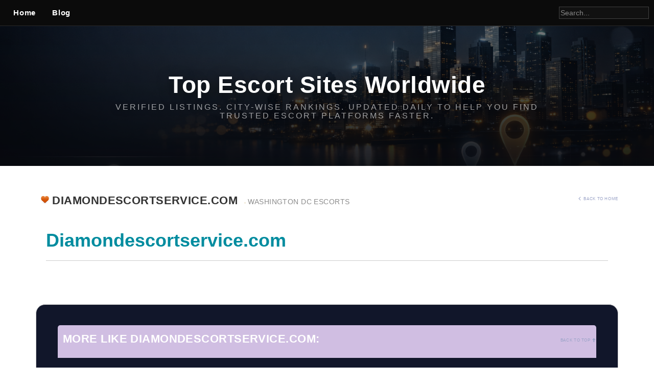

--- FILE ---
content_type: text/html; charset=UTF-8
request_url: https://escortsites4u.com/diamondescortservice-com/
body_size: 12111
content:


<!DOCTYPE html>
<html lang="en-US">
<head>
<meta charset="UTF-8">
<meta name="viewport" content="width=device-width, initial-scale=1">

<link rel="profile" href="https://gmpg.org/xfn/11">
<link rel="pingback" href="https://escortsites4u.com/xmlrpc.php">

<!--[if lt IE 9]>
<script src="//cdnjs.cloudflare.com/ajax/libs/html5shiv/3.7.3/html5shiv.min.js"></script>
<![endif]-->

<meta name='robots' content='index, follow, max-image-preview:large, max-snippet:-1, max-video-preview:-1' />

	<!-- This site is optimized with the Yoast SEO plugin v19.7.1 - https://yoast.com/wordpress/plugins/seo/ -->
	<title>Diamondescortservice.com</title>
	<link rel="canonical" href="https://escortsites4u.com/diamondescortservice-com/" />
	<meta property="og:locale" content="en_US" />
	<meta property="og:type" content="article" />
	<meta property="og:title" content="Diamondescortservice.com" />
	<meta property="og:url" content="https://escortsites4u.com/diamondescortservice-com/" />
	<meta property="og:site_name" content="Top Escort Sites Worldwide" />
	<meta property="article:published_time" content="2022-08-18T08:17:20+00:00" />
	<meta name="author" content="shally" />
	<meta name="twitter:card" content="summary_large_image" />
	<meta name="twitter:label1" content="Written by" />
	<meta name="twitter:data1" content="shally" />
	<script type="application/ld+json" class="yoast-schema-graph">{"@context":"https://schema.org","@graph":[{"@type":"WebPage","@id":"https://escortsites4u.com/diamondescortservice-com/","url":"https://escortsites4u.com/diamondescortservice-com/","name":"Diamondescortservice.com","isPartOf":{"@id":"https://escortsites4u.com/#website"},"datePublished":"2022-08-18T08:17:20+00:00","dateModified":"2022-08-18T08:17:20+00:00","author":{"@id":"https://escortsites4u.com/#/schema/person/04329d43fcee48aea450445b3453488a"},"breadcrumb":{"@id":"https://escortsites4u.com/diamondescortservice-com/#breadcrumb"},"inLanguage":"en-US","potentialAction":[{"@type":"ReadAction","target":["https://escortsites4u.com/diamondescortservice-com/"]}]},{"@type":"BreadcrumbList","@id":"https://escortsites4u.com/diamondescortservice-com/#breadcrumb","itemListElement":[{"@type":"ListItem","position":1,"name":"Home","item":"https://escortsites4u.com/"},{"@type":"ListItem","position":2,"name":"Diamondescortservice.com"}]},{"@type":"WebSite","@id":"https://escortsites4u.com/#website","url":"https://escortsites4u.com/","name":"Top Escort Sites Worldwide","description":"Verified listings. City-wise rankings. Updated daily to help you find trusted escort platforms faster.","potentialAction":[{"@type":"SearchAction","target":{"@type":"EntryPoint","urlTemplate":"https://escortsites4u.com/?s={search_term_string}"},"query-input":"required name=search_term_string"}],"inLanguage":"en-US"},{"@type":"Person","@id":"https://escortsites4u.com/#/schema/person/04329d43fcee48aea450445b3453488a","name":"shally","sameAs":["https://escortsites4u.com"],"url":"https://escortsites4u.com/author/shally/"}]}</script>
	<!-- / Yoast SEO plugin. -->


<link rel='dns-prefetch' href='//maxcdn.bootstrapcdn.com' />
<link rel='dns-prefetch' href='//use.fontawesome.com' />
<link rel='dns-prefetch' href='//s.w.org' />
<link rel="alternate" type="application/rss+xml" title="Top Escort Sites Worldwide &raquo; Feed" href="https://escortsites4u.com/feed/" />
<link rel="alternate" type="application/rss+xml" title="Top Escort Sites Worldwide &raquo; Comments Feed" href="https://escortsites4u.com/comments/feed/" />
<link rel="alternate" type="application/rss+xml" title="Top Escort Sites Worldwide &raquo; Diamondescortservice.com Comments Feed" href="https://escortsites4u.com/diamondescortservice-com/feed/" />
<script type="text/javascript">
window._wpemojiSettings = {"baseUrl":"https:\/\/s.w.org\/images\/core\/emoji\/14.0.0\/72x72\/","ext":".png","svgUrl":"https:\/\/s.w.org\/images\/core\/emoji\/14.0.0\/svg\/","svgExt":".svg","source":{"concatemoji":"https:\/\/escortsites4u.com\/wp-includes\/js\/wp-emoji-release.min.js?ver=6.0.11"}};
/*! This file is auto-generated */
!function(e,a,t){var n,r,o,i=a.createElement("canvas"),p=i.getContext&&i.getContext("2d");function s(e,t){var a=String.fromCharCode,e=(p.clearRect(0,0,i.width,i.height),p.fillText(a.apply(this,e),0,0),i.toDataURL());return p.clearRect(0,0,i.width,i.height),p.fillText(a.apply(this,t),0,0),e===i.toDataURL()}function c(e){var t=a.createElement("script");t.src=e,t.defer=t.type="text/javascript",a.getElementsByTagName("head")[0].appendChild(t)}for(o=Array("flag","emoji"),t.supports={everything:!0,everythingExceptFlag:!0},r=0;r<o.length;r++)t.supports[o[r]]=function(e){if(!p||!p.fillText)return!1;switch(p.textBaseline="top",p.font="600 32px Arial",e){case"flag":return s([127987,65039,8205,9895,65039],[127987,65039,8203,9895,65039])?!1:!s([55356,56826,55356,56819],[55356,56826,8203,55356,56819])&&!s([55356,57332,56128,56423,56128,56418,56128,56421,56128,56430,56128,56423,56128,56447],[55356,57332,8203,56128,56423,8203,56128,56418,8203,56128,56421,8203,56128,56430,8203,56128,56423,8203,56128,56447]);case"emoji":return!s([129777,127995,8205,129778,127999],[129777,127995,8203,129778,127999])}return!1}(o[r]),t.supports.everything=t.supports.everything&&t.supports[o[r]],"flag"!==o[r]&&(t.supports.everythingExceptFlag=t.supports.everythingExceptFlag&&t.supports[o[r]]);t.supports.everythingExceptFlag=t.supports.everythingExceptFlag&&!t.supports.flag,t.DOMReady=!1,t.readyCallback=function(){t.DOMReady=!0},t.supports.everything||(n=function(){t.readyCallback()},a.addEventListener?(a.addEventListener("DOMContentLoaded",n,!1),e.addEventListener("load",n,!1)):(e.attachEvent("onload",n),a.attachEvent("onreadystatechange",function(){"complete"===a.readyState&&t.readyCallback()})),(e=t.source||{}).concatemoji?c(e.concatemoji):e.wpemoji&&e.twemoji&&(c(e.twemoji),c(e.wpemoji)))}(window,document,window._wpemojiSettings);
</script>
<style type="text/css">
img.wp-smiley,
img.emoji {
	display: inline !important;
	border: none !important;
	box-shadow: none !important;
	height: 1em !important;
	width: 1em !important;
	margin: 0 0.07em !important;
	vertical-align: -0.1em !important;
	background: none !important;
	padding: 0 !important;
}
</style>
	<link rel='stylesheet' id='dashicons-css'  href='https://escortsites4u.com/wp-includes/css/dashicons.min.css?ver=6.0.11' type='text/css' media='all' />
<link rel='stylesheet' id='menu-icons-extra-css'  href='https://escortsites4u.com/wp-content/plugins/menu-icons/css/extra.min.css?ver=0.13.0' type='text/css' media='all' />
<link rel='stylesheet' id='wp-block-library-css'  href='https://escortsites4u.com/wp-includes/css/dist/block-library/style.min.css?ver=6.0.11' type='text/css' media='all' />
<style id='global-styles-inline-css' type='text/css'>
body{--wp--preset--color--black: #000000;--wp--preset--color--cyan-bluish-gray: #abb8c3;--wp--preset--color--white: #ffffff;--wp--preset--color--pale-pink: #f78da7;--wp--preset--color--vivid-red: #cf2e2e;--wp--preset--color--luminous-vivid-orange: #ff6900;--wp--preset--color--luminous-vivid-amber: #fcb900;--wp--preset--color--light-green-cyan: #7bdcb5;--wp--preset--color--vivid-green-cyan: #00d084;--wp--preset--color--pale-cyan-blue: #8ed1fc;--wp--preset--color--vivid-cyan-blue: #0693e3;--wp--preset--color--vivid-purple: #9b51e0;--wp--preset--gradient--vivid-cyan-blue-to-vivid-purple: linear-gradient(135deg,rgba(6,147,227,1) 0%,rgb(155,81,224) 100%);--wp--preset--gradient--light-green-cyan-to-vivid-green-cyan: linear-gradient(135deg,rgb(122,220,180) 0%,rgb(0,208,130) 100%);--wp--preset--gradient--luminous-vivid-amber-to-luminous-vivid-orange: linear-gradient(135deg,rgba(252,185,0,1) 0%,rgba(255,105,0,1) 100%);--wp--preset--gradient--luminous-vivid-orange-to-vivid-red: linear-gradient(135deg,rgba(255,105,0,1) 0%,rgb(207,46,46) 100%);--wp--preset--gradient--very-light-gray-to-cyan-bluish-gray: linear-gradient(135deg,rgb(238,238,238) 0%,rgb(169,184,195) 100%);--wp--preset--gradient--cool-to-warm-spectrum: linear-gradient(135deg,rgb(74,234,220) 0%,rgb(151,120,209) 20%,rgb(207,42,186) 40%,rgb(238,44,130) 60%,rgb(251,105,98) 80%,rgb(254,248,76) 100%);--wp--preset--gradient--blush-light-purple: linear-gradient(135deg,rgb(255,206,236) 0%,rgb(152,150,240) 100%);--wp--preset--gradient--blush-bordeaux: linear-gradient(135deg,rgb(254,205,165) 0%,rgb(254,45,45) 50%,rgb(107,0,62) 100%);--wp--preset--gradient--luminous-dusk: linear-gradient(135deg,rgb(255,203,112) 0%,rgb(199,81,192) 50%,rgb(65,88,208) 100%);--wp--preset--gradient--pale-ocean: linear-gradient(135deg,rgb(255,245,203) 0%,rgb(182,227,212) 50%,rgb(51,167,181) 100%);--wp--preset--gradient--electric-grass: linear-gradient(135deg,rgb(202,248,128) 0%,rgb(113,206,126) 100%);--wp--preset--gradient--midnight: linear-gradient(135deg,rgb(2,3,129) 0%,rgb(40,116,252) 100%);--wp--preset--duotone--dark-grayscale: url('#wp-duotone-dark-grayscale');--wp--preset--duotone--grayscale: url('#wp-duotone-grayscale');--wp--preset--duotone--purple-yellow: url('#wp-duotone-purple-yellow');--wp--preset--duotone--blue-red: url('#wp-duotone-blue-red');--wp--preset--duotone--midnight: url('#wp-duotone-midnight');--wp--preset--duotone--magenta-yellow: url('#wp-duotone-magenta-yellow');--wp--preset--duotone--purple-green: url('#wp-duotone-purple-green');--wp--preset--duotone--blue-orange: url('#wp-duotone-blue-orange');--wp--preset--font-size--small: 13px;--wp--preset--font-size--medium: 20px;--wp--preset--font-size--large: 36px;--wp--preset--font-size--x-large: 42px;}.has-black-color{color: var(--wp--preset--color--black) !important;}.has-cyan-bluish-gray-color{color: var(--wp--preset--color--cyan-bluish-gray) !important;}.has-white-color{color: var(--wp--preset--color--white) !important;}.has-pale-pink-color{color: var(--wp--preset--color--pale-pink) !important;}.has-vivid-red-color{color: var(--wp--preset--color--vivid-red) !important;}.has-luminous-vivid-orange-color{color: var(--wp--preset--color--luminous-vivid-orange) !important;}.has-luminous-vivid-amber-color{color: var(--wp--preset--color--luminous-vivid-amber) !important;}.has-light-green-cyan-color{color: var(--wp--preset--color--light-green-cyan) !important;}.has-vivid-green-cyan-color{color: var(--wp--preset--color--vivid-green-cyan) !important;}.has-pale-cyan-blue-color{color: var(--wp--preset--color--pale-cyan-blue) !important;}.has-vivid-cyan-blue-color{color: var(--wp--preset--color--vivid-cyan-blue) !important;}.has-vivid-purple-color{color: var(--wp--preset--color--vivid-purple) !important;}.has-black-background-color{background-color: var(--wp--preset--color--black) !important;}.has-cyan-bluish-gray-background-color{background-color: var(--wp--preset--color--cyan-bluish-gray) !important;}.has-white-background-color{background-color: var(--wp--preset--color--white) !important;}.has-pale-pink-background-color{background-color: var(--wp--preset--color--pale-pink) !important;}.has-vivid-red-background-color{background-color: var(--wp--preset--color--vivid-red) !important;}.has-luminous-vivid-orange-background-color{background-color: var(--wp--preset--color--luminous-vivid-orange) !important;}.has-luminous-vivid-amber-background-color{background-color: var(--wp--preset--color--luminous-vivid-amber) !important;}.has-light-green-cyan-background-color{background-color: var(--wp--preset--color--light-green-cyan) !important;}.has-vivid-green-cyan-background-color{background-color: var(--wp--preset--color--vivid-green-cyan) !important;}.has-pale-cyan-blue-background-color{background-color: var(--wp--preset--color--pale-cyan-blue) !important;}.has-vivid-cyan-blue-background-color{background-color: var(--wp--preset--color--vivid-cyan-blue) !important;}.has-vivid-purple-background-color{background-color: var(--wp--preset--color--vivid-purple) !important;}.has-black-border-color{border-color: var(--wp--preset--color--black) !important;}.has-cyan-bluish-gray-border-color{border-color: var(--wp--preset--color--cyan-bluish-gray) !important;}.has-white-border-color{border-color: var(--wp--preset--color--white) !important;}.has-pale-pink-border-color{border-color: var(--wp--preset--color--pale-pink) !important;}.has-vivid-red-border-color{border-color: var(--wp--preset--color--vivid-red) !important;}.has-luminous-vivid-orange-border-color{border-color: var(--wp--preset--color--luminous-vivid-orange) !important;}.has-luminous-vivid-amber-border-color{border-color: var(--wp--preset--color--luminous-vivid-amber) !important;}.has-light-green-cyan-border-color{border-color: var(--wp--preset--color--light-green-cyan) !important;}.has-vivid-green-cyan-border-color{border-color: var(--wp--preset--color--vivid-green-cyan) !important;}.has-pale-cyan-blue-border-color{border-color: var(--wp--preset--color--pale-cyan-blue) !important;}.has-vivid-cyan-blue-border-color{border-color: var(--wp--preset--color--vivid-cyan-blue) !important;}.has-vivid-purple-border-color{border-color: var(--wp--preset--color--vivid-purple) !important;}.has-vivid-cyan-blue-to-vivid-purple-gradient-background{background: var(--wp--preset--gradient--vivid-cyan-blue-to-vivid-purple) !important;}.has-light-green-cyan-to-vivid-green-cyan-gradient-background{background: var(--wp--preset--gradient--light-green-cyan-to-vivid-green-cyan) !important;}.has-luminous-vivid-amber-to-luminous-vivid-orange-gradient-background{background: var(--wp--preset--gradient--luminous-vivid-amber-to-luminous-vivid-orange) !important;}.has-luminous-vivid-orange-to-vivid-red-gradient-background{background: var(--wp--preset--gradient--luminous-vivid-orange-to-vivid-red) !important;}.has-very-light-gray-to-cyan-bluish-gray-gradient-background{background: var(--wp--preset--gradient--very-light-gray-to-cyan-bluish-gray) !important;}.has-cool-to-warm-spectrum-gradient-background{background: var(--wp--preset--gradient--cool-to-warm-spectrum) !important;}.has-blush-light-purple-gradient-background{background: var(--wp--preset--gradient--blush-light-purple) !important;}.has-blush-bordeaux-gradient-background{background: var(--wp--preset--gradient--blush-bordeaux) !important;}.has-luminous-dusk-gradient-background{background: var(--wp--preset--gradient--luminous-dusk) !important;}.has-pale-ocean-gradient-background{background: var(--wp--preset--gradient--pale-ocean) !important;}.has-electric-grass-gradient-background{background: var(--wp--preset--gradient--electric-grass) !important;}.has-midnight-gradient-background{background: var(--wp--preset--gradient--midnight) !important;}.has-small-font-size{font-size: var(--wp--preset--font-size--small) !important;}.has-medium-font-size{font-size: var(--wp--preset--font-size--medium) !important;}.has-large-font-size{font-size: var(--wp--preset--font-size--large) !important;}.has-x-large-font-size{font-size: var(--wp--preset--font-size--x-large) !important;}
</style>
<link rel='stylesheet' id='usp_style-css'  href='https://escortsites4u.com/wp-content/plugins/user-submitted-posts/resources/usp.css?ver=20220517' type='text/css' media='all' />
<link rel='stylesheet' id='widgetopts-styles-css'  href='https://escortsites4u.com/wp-content/plugins/widget-options/assets/css/widget-options.css' type='text/css' media='all' />
<link rel='stylesheet' id='wp-postratings-css'  href='https://escortsites4u.com/wp-content/plugins/wp-postratings/css/postratings-css.css?ver=1.90' type='text/css' media='all' />
<link rel='stylesheet' id='owl.carousel.style-css'  href='https://escortsites4u.com/wp-content/plugins/wp-posts-carousel/owl.carousel/assets/owl.carousel.css?ver=6.0.11' type='text/css' media='all' />
<link rel='stylesheet' id='bootstrap-css'  href='https://maxcdn.bootstrapcdn.com/bootstrap/3.3.7/css/bootstrap.min.css?ver=6.0.11' type='text/css' media='all' />
<link rel='stylesheet' id='maddos-style-css'  href='https://escortsites4u.com/wp-content/themes/maddos/css/style.css?ver=2.6.1' type='text/css' media='all' />
<style id='maddos-style-inline-css' type='text/css'>
body { background: #ffffff;color: #a15fe2; font-size: 14px; }

#maddos-site-title, #maddos-site-title a { color: #5b31d8; font-weight: bold; letter-spacing: 0em; text-transform: uppercase; }

#maddos-site-desc { color: #dd3333; }

.maddos-headline, .maddos-widget-title, .maddos-search-results, .maddos-nav, .maddos-category-header, .maddos-link-header, .maddos-link-header a, .maddos-tags .btn-default:hover, .maddos-menu, .maddos-single-left .maddos-post-linktext, .nav, .nav > li > a, .nav > li > a:hover, .nav > li > a:focus,.nav > .active > a, .nav > .active > a:hover, .nav > .active > a:focus,.nav > .open > a, .nav > .open > a:hover, .nav > .open > a:focus,.dropdown-menu, .dropdown-menu>li>a, .dropdown-menu>li>a:hover, .dropdown-menu>li>a:focus,.dropdown-menu>.active>a, .dropdown-menu>.active>a:hover, .dropdown-menu>.active>a:focus { background-color: #d0bee2; }
.maddos-infobar, .maddos-single-left .maddos-post-linktext, .maddos-copyright { border-color: #d0bee2; }
.maddos-post-title, .maddos-post-title a, .maddos-tags .btn-default { border-color: #d0bee2; }
.maddos-single-left .maddos-post-linktext:hover { color: #d0bee2; }

.maddos-widget-title, .maddos-infobar, .maddos-headline, .maddos-category-header, .maddos-link-header, .maddos-headline, .maddos-widget-title { border-bottom: 3px solid #ffffff; }
.maddos-copyright { border-top: 3px solid #ffffff; }

.maddos-header, .maddos-footer,
.maddos-category-container, .maddos-link-container, .maddos-page-content,
.maddos-link-thumbnail img, .maddos-url-link-image img, .maddos-widget
{ box-shadow: 3px 6px 10px 0px #c2a1e2; }

.maddos-header-overlay{ top: 10px; left: 10px;  }

.maddos-category-header h3, .maddos-widget-title, .maddos-post-header, .maddos-post-header a, .maddos-single-left .maddos-post-linktext
 { color: #8528e2; font-size: 14px; }

.maddos-link { color: #000000; }

.maddos-post-header a, .maddos-post-grid-header a, .maddos-post-title a, .maddos-post-header, .maddos-post-title { color: #ffffff; }

.maddos-link-content { color: #000000; }

</style>
<link rel='stylesheet' id='responsive-css'  href='https://escortsites4u.com/wp-content/themes/maddos/css/responsive.css?ver=2.6.1' type='text/css' media='all' />
<link rel='stylesheet' id='bootstrap-fa-icon-css'  href='https://use.fontawesome.com/releases/v5.12.1/css/all.css?ver=6.0.11' type='text/css' media='all' />
<link rel='stylesheet' id='bootstrap-fa-icon-v4shims-css'  href='https://use.fontawesome.com/releases/v5.12.1/css/v4-shims.css?ver=6.0.11' type='text/css' media='all' />
<script type='text/javascript' src='https://escortsites4u.com/wp-includes/js/jquery/jquery.min.js?ver=3.6.0' id='jquery-core-js'></script>
<script type='text/javascript' src='https://escortsites4u.com/wp-includes/js/jquery/jquery-migrate.min.js?ver=3.3.2' id='jquery-migrate-js'></script>
<script type='text/javascript' src='https://escortsites4u.com/wp-content/plugins/user-submitted-posts/resources/jquery.cookie.js?ver=20220517' id='usp_cookie-js'></script>
<script type='text/javascript' src='https://escortsites4u.com/wp-content/plugins/user-submitted-posts/resources/jquery.parsley.min.js?ver=20220517' id='usp_parsley-js'></script>
<script type='text/javascript' id='usp_core-js-before'>
var usp_custom_field = "usp_custom_field"; var usp_custom_checkbox = "usp_custom_checkbox"; var usp_case_sensitivity = "false"; var usp_challenge_response = "2"; var usp_min_images = 0; var usp_max_images = 1; var usp_parsley_error = "Incorrect response."; var usp_multiple_cats = 0; var usp_existing_tags = 0; var usp_recaptcha_disp = "hide"; var usp_recaptcha_vers = 2; var usp_recaptcha_key = ""; 
</script>
<script type='text/javascript' src='https://escortsites4u.com/wp-content/plugins/user-submitted-posts/resources/jquery.usp.core.js?ver=20220517' id='usp_core-js'></script>
<script type='text/javascript' src='https://escortsites4u.com/wp-content/plugins/wp-posts-carousel/owl.carousel/owl.carousel.js?ver=2.0.0' id='owl.carousel-js'></script>
<script type='text/javascript' src='https://escortsites4u.com/wp-content/plugins/wp-posts-carousel/owl.carousel/jquery.mousewheel.min.js?ver=3.1.12' id='jquery-mousewheel-js'></script>
<script type='text/javascript' src='https://escortsites4u.com/wp-content/themes/maddos/js/maddos-functions.js?ver=2.6.1' id='maddos-functions-js'></script>
<script type='text/javascript' src='https://maxcdn.bootstrapcdn.com/bootstrap/3.3.7/js/bootstrap.min.js?ver=6.0.11' id='bootstrap_js-js'></script>
<link rel="https://api.w.org/" href="https://escortsites4u.com/wp-json/" /><link rel="alternate" type="application/json" href="https://escortsites4u.com/wp-json/wp/v2/posts/880" /><link rel="EditURI" type="application/rsd+xml" title="RSD" href="https://escortsites4u.com/xmlrpc.php?rsd" />
<link rel="wlwmanifest" type="application/wlwmanifest+xml" href="https://escortsites4u.com/wp-includes/wlwmanifest.xml" /> 
<meta name="generator" content="WordPress 6.0.11" />
<link rel='shortlink' href='https://escortsites4u.com/?p=880' />
<link rel="alternate" type="application/json+oembed" href="https://escortsites4u.com/wp-json/oembed/1.0/embed?url=https%3A%2F%2Fescortsites4u.com%2Fdiamondescortservice-com%2F" />
<link rel="alternate" type="text/xml+oembed" href="https://escortsites4u.com/wp-json/oembed/1.0/embed?url=https%3A%2F%2Fescortsites4u.com%2Fdiamondescortservice-com%2F&#038;format=xml" />
<script>var wp_posts_carousel_url="https://escortsites4u.com/wp-content/plugins/wp-posts-carousel/";</script>		<style type="text/css" id="wp-custom-css">
			/* ============================================================
   CATEGORY PAGE — FULL SCREEN COMPACT LAYOUT
============================================================ */

/* Kill Bootstrap container width */
body.category .container,
body.category .container-fluid {
  width: 100%;
  max-width: 100%;
  padding-left: 20px;
  padding-right: 20px;
}

/* Remove boxed layout */
body.category .maddos-category-wrapper {
  width: 100%;
  max-width: 100%;
  margin: 0;
  padding: 24px 20px;
  background: transparent;
}

/* Category header (single source of truth) */
body.category .maddos-category-header {
  text-align: center;
  margin-bottom: 18px;
  padding-bottom: 12px;
}

/* Title tightening */
body.category .maddos-category-header h1,
body.category .maddos-category-header h2,
body.category .maddos-category-header h3 {
  margin: 0 auto 12px;
  line-height: 1.2;
}

/* Paragraph density */
body.category .maddos-category-wrapper p {
  margin-bottom: 10px;
  line-height: 1.45;
}

/* Full width content */
body.category .maddos-page-content,
body.category .maddos-category-container {
  width: 100%;
  max-width: 100%;
}

/* Remove legacy shadows */
body.category .maddos-category-container {
  box-shadow: none;
}

/* Grid stretch */
body.category .row {
  margin-left: -10px;
  margin-right: -10px;
}

body.category [class*="col-"] {
  padding-left: 10px;
  padding-right: 10px;
}

/* Header compacting */
body.category .maddos-header {
  padding-bottom: 12px;
}

body.category .maddos-header-overlay {
  padding-top: 20px;
  padding-bottom: 20px;
}

/* Hide ONLY duplicate archive title, not content headings */
body.category .maddos-page-content > h1 {
  display: none;
}


/* ============================================================
   POST IMAGE — PREMIUM VISUAL SYSTEM
============================================================ */

/* Normalize all post thumbnails */
.maddos-post-thumbnail,
.post-thumbnail,
.wp-post-image {
  position: relative;
  display: block;
  width: 100%;
  overflow: hidden;
  background: #0e0e0e;
}
/* Directory / archive image ratio */
body.category .maddos-post-thumbnail,
body.category .post-thumbnail {
  aspect-ratio: 3 / 4;
}
body.single .maddos-post-thumbnail,
body.single .post-thumbnail {
  aspect-ratio: 16 / 9;
}
/* Image behavior */
.maddos-post-thumbnail img,
.post-thumbnail img,
.wp-post-image {
  width: 100%;
  height: 100%;
  object-fit: cover;
  object-position: center top;
  display: block;
  transition: transform 0.45s ease;
}
/* Premium overlay */
.maddos-post-thumbnail::after,
.post-thumbnail::after {
  content: "";
  position: absolute;
  inset: 0;
  background: linear-gradient(
    to bottom,
    rgba(0,0,0,0) 35%,
    rgba(0,0,0,0.5) 100%
  );
  pointer-events: none;
}
/* Hover interaction */
body.category .directory-card:hover img,
body.archive article:hover img {
  transform: scale(1.07);
}
/* Remove legacy blog styling */
.maddos-post-thumbnail img,
.post-thumbnail img {
  border-radius: 0;
  box-shadow: none;
}

figure {
  margin: 0;
}
.directory-card {
  border-radius: 14px;
}

.directory-card .maddos-post-thumbnail {
  border-radius: 14px 14px 0 0;
}
@media (max-width: 768px) {

  body.category .maddos-post-thumbnail {
    aspect-ratio: 2 / 3;
  }

  body.single .maddos-post-thumbnail {
    aspect-ratio: 16 / 9;
  }
}
/* ============================================================
   COPYRIGHT — PREMIUM STRIP
============================================================ */

.maddos-copyright {
  background: #07080c;
  border-top: 1px solid rgba(255,255,255,0.05);
  padding: 14px 12px;
  text-align: center;
  font-size: 2.01 rem;
  color: #8b90a3;
  letter-spacing: 0.02em;
}

.maddos-copyright a {
  color: #b8bcc9;
}

.maddos-copyright a:hover {
  color: #ffffff;
}

/* ============================================================
   HEADER TOP BAR — PREMIUM NAVIGATION (ABOVE HERO)
============================================================ */

.maddos-header-top {
  position: relative;
  z-index: 100;

  display: flex;
  align-items: center;
  justify-content: space-between;
  gap: 12px;
  
  background: linear-gradient(to bottom, #05070d, #0b0c10);
  border-bottom: 1px solid rgba(255,255,255,0.06);
}

/* Navigation */
.maddos-header-nav .nav {
  display: flex;
  gap: 2px;
}

.maddos-header-nav .nav > li > a {
  font-size: 1.15rem;
  font-weight: 600;
  letter-spacing: 0.05em;
  text-transform: capitalize;
  color: #c2c6d6;
}

.maddos-header-nav .nav > li > a:hover {
  color: #ffffff;
  background: none;
}

/* Search */
.maddos-header-search {
  max-width: 360px;
}

.maddos-header-search input[type="search"] {
  height: 34px;
  padding: 6px 14px;
  font-size: 0.8rem;
  border-radius: 6px;
  border: 1px solid rgba(255,255,255,0.12);
  background: #12131a;
  color: #ffffff;
}

/* ============================================================
   HERO — PREMIUM BRANDING ONLY
============================================================ */

.maddos-header-container {
  position: relative;

  min-height: 30vh;
  max-height: 620px;

  display: flex;
  align-items: center;
  justify-content: center;

  padding: 60px 20px 50px;

  background:
    linear-gradient(
      to bottom,
      rgba(8,10,15,0.55),
      rgba(8,10,15,0.92)
    ),
    url('/wp-content/uploads/2026/01/header-hero.png')
    center / cover no-repeat;
}

/* Soft fade into content */
.maddos-header-container::after {
  content: "";
  position: absolute;
  inset: auto 0 0 0;
  height: 100px;
  background: linear-gradient(
    to bottom,
    rgba(11,12,16,0),
    #f5f6d5
  );
  pointer-events: none;
}

/* ============================================================
   HERO CONTENT
============================================================ */

.maddos-header {
  max-width: 1200px;
  margin: 0 auto;
  padding: 0;
  background: transparent;
}

.maddos-header-overlay,
.maddos-header-content {
  text-align: center;
  margin-top: -20px;
}

#maddos-site-title a {
  font-size: 2.3rem;
  font-weight: 800;
  letter-spacing: 0.05em;
  text-transform: uppercase;
  color: #ffffff;
}

#maddos-site-desc {
  margin-top: 6px;
  font-size: 0.85rem;
  letter-spacing: 0.12em;
  color: #d6d8e5;
  opacity: 0.8;
}

/* Optional headline */
.maddos-headline {
  margin-top: 16px;
  padding: 10px 14px;
  text-align: center;
  font-size: 0.85rem;
  letter-spacing: 0.03em;
  color: #0b0c10;
  background: linear-gradient(90deg, #c9a86a, #f3d48b);
  border-radius: 6px;
}

/* ============================================================
   DIRECTORY LAYERING (PULL UP)
============================================================ */

.maddos-directory-section,
.directory-grid,
.maddos-page {
  margin-top: -30px;
  position: relative;
  z-index: 5;
}

/* ============================================================
   MOBILE
============================================================ */

@media (max-width: 768px) {

  .maddos-header-top {
    flex-direction: column;
    gap: 14px;
    padding: 12px 16px;
  }

  .maddos-header-search {
    max-width: 100%;
    width: 100%;
  }

  .maddos-header-container {
    min-height: 45vh;
    padding: 50px 14px 40px;
  }

  .maddos-header-overlay {
    margin-top: -10px;
  }

  #maddos-site-title a {
    font-size: 1.7rem;
  }
}

/* ============================================================
   ARCHIVE — PREMIUM DIRECTORY LAYOUT
============================================================ */

/* Center archive heading */
.maddos-archive {
  text-align: center;
  font-size: 2.2rem;
  font-weight: 800;
  letter-spacing: 0.05em;
  margin-bottom: 18px;
  text-transform: uppercase;
}

/* Archive container spacing */
.maddos-archive-block {
  margin-bottom: 24px;
}

/* ============================================================
   POST CARD — PREMIUM BORDERED LAYOUT
============================================================ */

body.category article,
body.archive article {
  background: #11121a;
  border-radius: 14px;
  overflow: hidden;
  box-shadow: 0 18px 38px rgba(0,0,0,0.45);
  transition: transform 0.35s ease, box-shadow 0.35s ease;
}

/* Hover lift */
body.category article:hover,
body.archive article:hover {
  transform: translateY(-6px);
  box-shadow: 0 28px 60px rgba(0,0,0,0.6);
}

/* Card inner padding */
body.category article .entry-content,
body.archive article .entry-content {
  padding: 18px 20px 22px;
}
/* ============================================================
   POST IMAGE — PREMIUM ANIMATION
============================================================ */

body.category article .maddos-post-thumbnail,
body.archive article .maddos-post-thumbnail {
  position: relative;
  aspect-ratio: 3 / 4;
  overflow: hidden;
}

/* Image animation */
body.category article img,
body.archive article img {
  width: 100%;
  height: 100%;
  object-fit: cover;
  transition: transform 0.6s ease, filter 0.4s ease;
}

/* Hover zoom + clarity */
body.category article:hover img,
body.archive article:hover img {
  transform: scale(1.12);
  filter: contrast(1.05);
}

/* Cinematic gradient */
body.category article .maddos-post-thumbnail::after,
body.archive article .maddos-post-thumbnail::after {
  content: "";
  position: absolute;
  inset: 0;
  background: linear-gradient(
    to bottom,
    rgba(0,0,0,0) 45%,
    rgba(0,0,0,0.6) 100%
  );
  pointer-events: none;
}

/* ============================================================
   POST TITLE — CLEAN & CENTERED
============================================================ */

body.category article h2,
body.archive article h2 {
  text-align: center;
  font-size: 1.05rem;
  font-weight: 700;
  letter-spacing: 0.03em;
  margin: 14px 0 0;
}

body.category article h2 a,
body.archive article h2 a {
  color: #ffffff;
}

body.category article h2 a:hover,
body.archive article h2 a:hover {
  color: #c9a86a;
}

/* Prevent duplicate headings inside description */
.maddos-taxonomy-description.after-archive h1,
.maddos-taxonomy-description.after-archive h2 {
  display: none;
}

/* ============================================================
   PAGINATION SEPARATION
============================================================ */

.wp-pagenavi,
.maddos-nav {
  margin-top: 40px;
}

/* ============================================================
   MOBILE REFINEMENTS
============================================================ */

@media (max-width: 768px) {

  .maddos-archive {
    font-size: 1.6rem;
  }

  body.category article,
  body.archive article {
    border-radius: 12px;
  }

  body.category article h2,
  body.archive article h2 {
    font-size: 0.95rem;
  }

  .maddos-taxonomy-description.after-archive {
    margin-top: 40px;
    font-size: 0.9rem;
  }
}

/* ===============================
   MOBILE
================================ */

@media (max-width: 768px) {

  .maddos-category-description-full {
    padding: 45px 0 40px;
  }

  .maddos-category-description-inner {
    font-size: 0.95rem;
    line-height: 1.7;
    padding: 0 16px;
  }

  .maddos-category-description-inner p:first-child {
    font-size: 1.05rem;
  }
}

/* ============================================================
   SINGLE POST — PREMIUM DARK UPGRADE (NO LAYOUT CHANGE)
============================================================ */

/* Page background */
.maddos-content-single {
  background: #0b0d13;
  padding: 60px 0;
}

/* Main card */
.maddos-link-container {
  background: #11162a;
  border-radius: 18px;
  padding: 40px 42px;
  box-shadow: 0 30px 70px rgba(0,0,0,.55);
}

/* ===============================
   HEADER
================================ */

.maddos-link-header {
  border-bottom: 1px solid rgba(255,255,255,0.08);
  padding-bottom: 18px;
  margin-bottom: 28px;
}

.maddos-post-header {
  font-size: 2.2rem;
  font-weight: 800;
  line-height: 1.25;
  color: #ffffff;
  letter-spacing: .02em;
}

.maddos-post-header-category {
  font-size: .85rem;
  font-weight: 500;
  color: #c9a96a;
  margin-left: 10px;
  opacity: .85;
}

/* Back link */
.maddos-link-header-back {
  margin-top: 10px;
}

.maddos-link-header-back a {
  font-size: .8rem;
  color: #9aa3c7;
  letter-spacing: .08em;
  text-transform: uppercase;
}

.maddos-link-header-back a:hover {
  color: #ffffff;
}

/* ===============================
   CONTENT
================================ */

.maddos-link-content {
  font-size: 1.08rem;
  line-height: 1.85;
  color: #d6d8e5;
}

/* Improve paragraphs */
.maddos-link-content p {
  margin-bottom: 1.6em;
}

/* Headings inside content */
.maddos-link-content h2,
.maddos-link-content h3 {
  margin: 2.2em 0 1em;
  font-weight: 700;
  color: #ffffff;
}

/* Links */
.maddos-link-content a {
  color: #c9a96a;
  border-bottom: 1px dashed rgba(201,169,106,.4);
}

.maddos-link-content a:hover {
  color: #f1d38a;
  border-bottom-style: solid;
}
/* ============================================================
   CATEGORY DESCRIPTION — EDITORIAL RHYTHM
============================================================ */

.maddos-category-description-full {
  padding: 12px 20px 20px 20px;
}

.maddos-category-description-inner {
  padding-left: 20px;
  padding-right: 24px;
}

.maddos-category-description-inner h2 {
  margin-top: 50px;
  margin-bottom: 12px;
}

.maddos-category-description-inner h2:first-of-type {
  margin-top: 0;
}

.maddos-category-description-inner p {
  margin-bottom: 22px;
  line-height: 1.6;
}

.maddos-category-description-inner p:first-of-type {
  margin-bottom: 32px;
}

.maddos-category-description-inner h3 {
  margin-top: 25px;
  margin-bottom: 16px;
}
/* ===============================
   IMAGE / MEDIA IMPROVEMENT
================================ */

.maddos-link-content img,
.maddos-link-content iframe {
  border-radius: 14px;
  box-shadow: 0 20px 50px rgba(0,0,0,.55);
  margin: 30px 0;
}

/* ===============================
   MOBILE TUNING
================================ */

@media (max-width: 768px) {

  .maddos-link-container {
    padding: 26px 22px;
  }

  .maddos-post-header {
    font-size: 1.6rem;
  }

}
/* RELATED */
.maddos-related-section {
  margin: 80px auto;
  max-width: 1400px;
  padding: 0 24px;
}
.maddos-related-grid {
  display: grid;
  grid-template-columns: repeat(auto-fill, minmax(240px,1fr));
  gap: 28px;
}
.maddos-related-card {
  background: #11121a;
  border-radius: 14px;
  overflow: hidden;
  transition: transform .3s ease;
}
.maddos-related-card:hover {
  transform: translateY(-6px);
}
.maddos-related-image {
  width: 100%;
  height: 280px;
  object-fit: cover;
}

/* =====================================================
   FORCE TOP NAV VISIBILITY – FINAL OVERRIDE
===================================================== */

/* Top bar itself */
.maddos-header-top {
  background: #0b0b0b !important;
  border-bottom: 1px solid rgba(255,255,255,0.12);
  padding: 5px 10px;
  position: relative;
  z-index: 9999;
}

/* Bootstrap nav reset inside header */
.maddos-header-top .nav,
.maddos-header-top .navbar-nav {
  background: transparent !important;
  margin: 0;
}

/* Menu items */
.maddos-header-top .nav > li > a {
  color: #ffffff !important;
  font-size: 15px;
  font-weight: 600;
  padding: 10px 16px;
  background: transparent !important;
  text-shadow: none;
}

/* Hover + active */
.maddos-header-top .nav > li > a:hover,
.maddos-header-top .nav > li.active > a,
.maddos-header-top .nav > li.current-menu-item > a {
  background: rgba(255,255,255,0.12) !important;
  color: #ffffff !important;
  border-radius: 6px;
}

/* Dropdown */
.maddos-header-top .dropdown-menu {
  background: #111 !important;
  border: 1px solid rgba(255,255,255,0.12);
  border-radius: 8px;
  padding: 4px 0;
}

/* Dropdown links */
.maddos-header-top .dropdown-menu > li > a {
  color: #f1f1f1 !important;
  padding: 10px 18px;
}

.maddos-header-top .dropdown-menu > li > a:hover {
  background: rgba(255,255,255,0.12) !important;
  color: #fff !important;
}

/* Search box fix */
.maddos-header-search input {
  background: #111 !important;
  border: 1px solid rgba(255,255,255,0.2);
  color: #fff !important;
}

.maddos-header-search input::placeholder {
  color: rgba(255,255,255,0.5);
}

/* =====================================================
   MOBILE SLIDE MENU – PREMIUM
===================================================== */

@media (max-width: 991px) {

  /* Hide default bootstrap collapse */
  .navbar-collapse {
    display: none !important;
  }

  /* Slide panel */
  .maddos-mobile-nav {
    position: fixed;
    top: 0;
    left: -100%;
    width: 82%;
    height: 100vh;
    background: #0b0b0b;
    z-index: 10000;
    padding: 70px 20px 20px;
    transition: left .35s ease;
    overflow-y: auto;
  }

  .maddos-mobile-nav.active {
    left: 0;
  }

  /* Menu items */
  .maddos-mobile-nav ul {
    list-style: none;
    padding: 0;
    margin: 0;
  }

  .maddos-mobile-nav li {
    border-bottom: 1px solid rgba(255,255,255,.08);
  }

  .maddos-mobile-nav a {
    display: block;
    padding: 14px 10px;
    font-size: 16px;
    color: #fff !important;
    font-weight: 500;
  }

  .maddos-mobile-nav a:hover {
    background: rgba(255,255,255,.08);
  }

  /* Backdrop */
  .maddos-mobile-overlay {
    position: fixed;
    inset: 0;
    background: rgba(0,0,0,.6);
    z-index: 9999;
    display: none;
  }

  .maddos-mobile-overlay.active {
    display: block;
  }
}
/* =====================================================
   ACTIVE CITY HIGHLIGHT
===================================================== */

.maddos-category-container.active-city {
  border: 2px solid #aa0000;
  box-shadow: 0 0 0 3px rgba(170,0,0,.12);
}

.maddos-category-container.active-city .maddos-category-header {
  background: #aa0000 !important;
  color: #fff;
}
/* =====================================================
   HERO TITLE + TAGLINE – PREMIUM TREATMENT
===================================================== */

/* Hero container text alignment */
.maddos-header-overlay,
.maddos-header-content {
  text-align: center;
  max-width: 900px;
  margin: 0 auto;
}

/* Site Title (H1) */
#maddos-site-title,
#maddos-site-title a {
  font-size: clamp(28px, 4vw, 46px);
  font-weight: 700;
  letter-spacing: 0.5px;
  color: #ffffff !important;
  text-shadow: 0 6px 24px rgba(0,0,0,0.55);
}

/* Sub Tagline */
#maddos-site-desc {
  margin-top: 10px;
  font-size: clamp(13px, 1.4vw, 16px);
  font-weight: 400;
  letter-spacing: 3px;
  text-transform: uppercase;
  color: rgba(255,255,255,0.75) !important;
  text-shadow: 0 3px 14px rgba(0,0,0,0.5);
}

/* Improve spacing on hero */
.maddos-header-container {
  padding-top: 80px;
  padding-bottom: 80px;
}

/* Subtle dark gradient overlay for readability */
.maddos-header-container::before {
  content: "";
  position: absolute;
  inset: 0;
  background: linear-gradient(
    to bottom,
    rgba(0,0,0,0.55),
    rgba(0,0,0,0.25),
    rgba(0,0,0,0.55)
  );
  z-index: 0;
}

/* Keep hero content above overlay */
.maddos-header {
  position: relative;
  z-index: 1;
}

/* Mobile fine-tuning */
@media (max-width: 768px) {
  #maddos-site-title {
    letter-spacing: 0.3px;
  }

  #maddos-site-desc {
    letter-spacing: 2px;
  }
}
		</style>
		</head>

<body class="post-template-default single single-post postid-880 single-format-standard">
<svg xmlns="http://www.w3.org/2000/svg" viewBox="0 0 0 0" width="0" height="0" focusable="false" role="none" style="visibility: hidden; position: absolute; left: -9999px; overflow: hidden;" ><defs><filter id="wp-duotone-dark-grayscale"><feColorMatrix color-interpolation-filters="sRGB" type="matrix" values=" .299 .587 .114 0 0 .299 .587 .114 0 0 .299 .587 .114 0 0 .299 .587 .114 0 0 " /><feComponentTransfer color-interpolation-filters="sRGB" ><feFuncR type="table" tableValues="0 0.49803921568627" /><feFuncG type="table" tableValues="0 0.49803921568627" /><feFuncB type="table" tableValues="0 0.49803921568627" /><feFuncA type="table" tableValues="1 1" /></feComponentTransfer><feComposite in2="SourceGraphic" operator="in" /></filter></defs></svg><svg xmlns="http://www.w3.org/2000/svg" viewBox="0 0 0 0" width="0" height="0" focusable="false" role="none" style="visibility: hidden; position: absolute; left: -9999px; overflow: hidden;" ><defs><filter id="wp-duotone-grayscale"><feColorMatrix color-interpolation-filters="sRGB" type="matrix" values=" .299 .587 .114 0 0 .299 .587 .114 0 0 .299 .587 .114 0 0 .299 .587 .114 0 0 " /><feComponentTransfer color-interpolation-filters="sRGB" ><feFuncR type="table" tableValues="0 1" /><feFuncG type="table" tableValues="0 1" /><feFuncB type="table" tableValues="0 1" /><feFuncA type="table" tableValues="1 1" /></feComponentTransfer><feComposite in2="SourceGraphic" operator="in" /></filter></defs></svg><svg xmlns="http://www.w3.org/2000/svg" viewBox="0 0 0 0" width="0" height="0" focusable="false" role="none" style="visibility: hidden; position: absolute; left: -9999px; overflow: hidden;" ><defs><filter id="wp-duotone-purple-yellow"><feColorMatrix color-interpolation-filters="sRGB" type="matrix" values=" .299 .587 .114 0 0 .299 .587 .114 0 0 .299 .587 .114 0 0 .299 .587 .114 0 0 " /><feComponentTransfer color-interpolation-filters="sRGB" ><feFuncR type="table" tableValues="0.54901960784314 0.98823529411765" /><feFuncG type="table" tableValues="0 1" /><feFuncB type="table" tableValues="0.71764705882353 0.25490196078431" /><feFuncA type="table" tableValues="1 1" /></feComponentTransfer><feComposite in2="SourceGraphic" operator="in" /></filter></defs></svg><svg xmlns="http://www.w3.org/2000/svg" viewBox="0 0 0 0" width="0" height="0" focusable="false" role="none" style="visibility: hidden; position: absolute; left: -9999px; overflow: hidden;" ><defs><filter id="wp-duotone-blue-red"><feColorMatrix color-interpolation-filters="sRGB" type="matrix" values=" .299 .587 .114 0 0 .299 .587 .114 0 0 .299 .587 .114 0 0 .299 .587 .114 0 0 " /><feComponentTransfer color-interpolation-filters="sRGB" ><feFuncR type="table" tableValues="0 1" /><feFuncG type="table" tableValues="0 0.27843137254902" /><feFuncB type="table" tableValues="0.5921568627451 0.27843137254902" /><feFuncA type="table" tableValues="1 1" /></feComponentTransfer><feComposite in2="SourceGraphic" operator="in" /></filter></defs></svg><svg xmlns="http://www.w3.org/2000/svg" viewBox="0 0 0 0" width="0" height="0" focusable="false" role="none" style="visibility: hidden; position: absolute; left: -9999px; overflow: hidden;" ><defs><filter id="wp-duotone-midnight"><feColorMatrix color-interpolation-filters="sRGB" type="matrix" values=" .299 .587 .114 0 0 .299 .587 .114 0 0 .299 .587 .114 0 0 .299 .587 .114 0 0 " /><feComponentTransfer color-interpolation-filters="sRGB" ><feFuncR type="table" tableValues="0 0" /><feFuncG type="table" tableValues="0 0.64705882352941" /><feFuncB type="table" tableValues="0 1" /><feFuncA type="table" tableValues="1 1" /></feComponentTransfer><feComposite in2="SourceGraphic" operator="in" /></filter></defs></svg><svg xmlns="http://www.w3.org/2000/svg" viewBox="0 0 0 0" width="0" height="0" focusable="false" role="none" style="visibility: hidden; position: absolute; left: -9999px; overflow: hidden;" ><defs><filter id="wp-duotone-magenta-yellow"><feColorMatrix color-interpolation-filters="sRGB" type="matrix" values=" .299 .587 .114 0 0 .299 .587 .114 0 0 .299 .587 .114 0 0 .299 .587 .114 0 0 " /><feComponentTransfer color-interpolation-filters="sRGB" ><feFuncR type="table" tableValues="0.78039215686275 1" /><feFuncG type="table" tableValues="0 0.94901960784314" /><feFuncB type="table" tableValues="0.35294117647059 0.47058823529412" /><feFuncA type="table" tableValues="1 1" /></feComponentTransfer><feComposite in2="SourceGraphic" operator="in" /></filter></defs></svg><svg xmlns="http://www.w3.org/2000/svg" viewBox="0 0 0 0" width="0" height="0" focusable="false" role="none" style="visibility: hidden; position: absolute; left: -9999px; overflow: hidden;" ><defs><filter id="wp-duotone-purple-green"><feColorMatrix color-interpolation-filters="sRGB" type="matrix" values=" .299 .587 .114 0 0 .299 .587 .114 0 0 .299 .587 .114 0 0 .299 .587 .114 0 0 " /><feComponentTransfer color-interpolation-filters="sRGB" ><feFuncR type="table" tableValues="0.65098039215686 0.40392156862745" /><feFuncG type="table" tableValues="0 1" /><feFuncB type="table" tableValues="0.44705882352941 0.4" /><feFuncA type="table" tableValues="1 1" /></feComponentTransfer><feComposite in2="SourceGraphic" operator="in" /></filter></defs></svg><svg xmlns="http://www.w3.org/2000/svg" viewBox="0 0 0 0" width="0" height="0" focusable="false" role="none" style="visibility: hidden; position: absolute; left: -9999px; overflow: hidden;" ><defs><filter id="wp-duotone-blue-orange"><feColorMatrix color-interpolation-filters="sRGB" type="matrix" values=" .299 .587 .114 0 0 .299 .587 .114 0 0 .299 .587 .114 0 0 .299 .587 .114 0 0 " /><feComponentTransfer color-interpolation-filters="sRGB" ><feFuncR type="table" tableValues="0.098039215686275 1" /><feFuncG type="table" tableValues="0 0.66274509803922" /><feFuncB type="table" tableValues="0.84705882352941 0.41960784313725" /><feFuncA type="table" tableValues="1 1" /></feComponentTransfer><feComposite in2="SourceGraphic" operator="in" /></filter></defs></svg>


<!-- ======================================================
     TOP NAVIGATION BAR (ABOVE HERO)
====================================================== -->
<header class="maddos-header-top">

  <div class="maddos-header-nav">
    <ul id="menu-main-navigation" class="nav navbar-nav"><li id="menu-item-6520" class="menu-item menu-item-type-post_type menu-item-object-page menu-item-home menu-item-6520"><a title="Home" href="https://escortsites4u.com/">Home</a></li>
<li id="menu-item-6278" class="menu-item menu-item-type-taxonomy menu-item-object-category menu-item-6278"><a title="Blog" href="https://escortsites4u.com/category/blog/">Blog</a></li>
</ul>  </div>

      <div class="maddos-header-search">
      
<form method="get" class="searchform" action="https://escortsites4u.com/">
	<input type="text" name="s" value="" placeholder="Search..." />
</form>
    </div>
  
</header>

<!-- ======================================================
     HERO SECTION (BRANDING ONLY)
====================================================== -->
<section class="container-fluid maddos-header-container">

  <div class="maddos-header">

    
          <div class="maddos-header-content">
        <h2 id="maddos-site-title">
          <a href="https://escortsites4u.com/">
            Top Escort Sites Worldwide          </a>
        </h2>

        <p id="maddos-site-desc">
          Verified listings. City-wise rankings. Updated daily to help you find trusted escort platforms faster.        </p>
      </div>
    
    
  </div>

</section>


<a id="top"></a>
<div class="container maddos-content-post">
	<div class="row">
		<div class="col-md-12">
			<div id="post-880" class="maddos-link-container-inner post-880 post type-post status-publish format-standard hentry category-washington-dc-escorts">

				<div class="row">
				<div class="col-md-12">
				<div class="maddos-breadcrumbs nocenter">

					
										<h2 class="maddos-post-header"><span class='maddos-title-icon'><img width='16' height='16' alt='' title='' src='https://escortsites4u.com/wp-content/uploads/2022/08/www.diamondescortservice.png' /></span> Diamondescortservice.com<span class="maddos-post-header-category"> - <a href='https://escortsites4u.com/category/washington-dc-escorts/'>Washington DC Escorts</a> </span></h2>					<div class="maddos-link-header-back">
						<a href="https://escortsites4u.com/"><span class="glyphicon glyphicon-menu-left" aria-hidden="true"></span> Back To Home</a>
					</div>
				</div>
				</div>
				</div>

				<div class="row">
				<div class="col-md-12">
				<div class="maddos-link-content">

				
					

<div class="row">

	<div class="col-md-12">


		<div class="row">
			<div class="col-md-12">
				<h1 class="maddos-post-title">Diamondescortservice.com</h1>			</div>
		</div>

		<div class="row maddos-post-meta">
			
			
						<div class="maddos-tags col-md-12">
							</div>
		</div>


		<div class="row">
			<div class="maddos-content-scroll col-md-12">
							</div>
		</div>

	</div>
</div>

<div class="row">
	<div class="col-md-12">
		
		<div class="row alignright">
										</div>
	</div>
</div>


				</div> <!-- end maddos-link-content -->
				</div>
				</div>

				<div class="row">
				<div class="col-md-12">
				<div class="maddos-comments-container">
										</div>
				</div>
				</div>

			</div> <!-- end maddos-link-container -->
		</div>
	</div>
</div>

<div class="container">
	<div class="row">
		<div class="col-md-12">
			<div class="maddos-link-container">

				<div class="row">
				<div class="col-md-12">
				<div class="maddos-link-header nocenter maddos-related-sites">
					<h4 class="maddos-post-header">More like Diamondescortservice.com:</h4>
					<div class="maddos-link-header-back">
						<a href="#top">
							Back To Top							<span class="glyphicon glyphicon-arrow-up" aria-hidden="true"></span>
						</a>
					</div>
				</div>
				</div>
				</div>

				<div class="row">
				<div class="col-md-12">
				<div class="maddos-link-content">
					<div class="maddos-url-links-wrapper clearfix">
																																	<div class="row">
													<div class="maddos-url-link-container col-md-3">
								<a class="maddos-related-link" href="https://www.worldescortshub.com/us/washingtondcescorts" target="_blank" rel="noopener"><h4 class="maddos-no-margins">Worldescortshub.com</h4></a>								<div class="maddos-url-link-image">
									<a href="https://www.worldescortshub.com/us/washingtondcescorts" target="_blank" rel="noopener"></a>								</div>
																	&nbsp;
															</div>
																														<div class="maddos-url-link-container col-md-3">
								<a class="maddos-related-link" href="https://washingtondcescortsx.com/" target="_blank" rel="noopener"><h4 class="maddos-no-margins">Washingtondcescortsx.com</h4></a>								<div class="maddos-url-link-image">
									<a href="https://washingtondcescortsx.com/" target="_blank" rel="noopener"><img width="200" height="200" src="https://escortsites4u.com/wp-content/uploads/2022/08/Washingtondcescortsxcom-200x200.jpg" class="img-circle img-responsive wp-post-image" alt="" srcset="https://escortsites4u.com/wp-content/uploads/2022/08/Washingtondcescortsxcom-200x200.jpg 200w, https://escortsites4u.com/wp-content/uploads/2022/08/Washingtondcescortsxcom-150x150.jpg 150w" sizes="(max-width: 200px) 100vw, 200px" /></a>								</div>
																	&nbsp;
															</div>
																														<div class="maddos-url-link-container col-md-3">
								<a class="maddos-related-link" href="https://us.escortsaffair.com/washingtondc" target="_blank" rel="noopener"><h4 class="maddos-no-margins">Escortsaffair.com</h4></a>								<div class="maddos-url-link-image">
									<a href="https://us.escortsaffair.com/washingtondc" target="_blank" rel="noopener"><img width="200" height="200" src="https://escortsites4u.com/wp-content/uploads/2022/08/Escortsaffaircom-1-200x200.jpg" class="img-circle img-responsive wp-post-image" alt="" loading="lazy" srcset="https://escortsites4u.com/wp-content/uploads/2022/08/Escortsaffaircom-1-200x200.jpg 200w, https://escortsites4u.com/wp-content/uploads/2022/08/Escortsaffaircom-1-150x150.jpg 150w" sizes="(max-width: 200px) 100vw, 200px" /></a>								</div>
																	&nbsp;
															</div>
																														<div class="maddos-url-link-container col-md-3">
								<a class="maddos-related-link" href="https://www.adultlook.com/l/washingtondc-dc" target="_blank" rel="noopener"><h4 class="maddos-no-margins">Adultlook.com</h4></a>								<div class="maddos-url-link-image">
									<a href="https://www.adultlook.com/l/washingtondc-dc" target="_blank" rel="noopener"></a>								</div>
																	&nbsp;
															</div>
																			</div>
																						</div>
				</div>
				</div>
				</div>

			</div>
		</div>
	</div>
</div>



<footer>

<div class="container-fluid">

	<div class="row">
		<div class="col-md-12">
			<div class="maddos-menu clearfix">

			
			<button type="button" class="navbar-toggle" data-toggle="collapse" data-target="#footer-collapse">
				<span class="sr-only">Toggle navigation</span>
				<span class="icon-bar"></span>
				<span class="icon-bar"></span>
				<span class="icon-bar"></span>
			</button>
						</div>
		</div>
	</div>
	</div>

</div>

</footer>

	<div class="maddos-copyright">
		World's Best Escorts Sites		<a href="https://sex4u.ch/fr/neuchatel/escorts">Escort Neuchatel</a>
	</div><!-- .copyright -->



<script type='text/javascript' id='wp-postratings-js-extra'>
/* <![CDATA[ */
var ratingsL10n = {"plugin_url":"https:\/\/escortsites4u.com\/wp-content\/plugins\/wp-postratings","ajax_url":"https:\/\/escortsites4u.com\/wp-admin\/admin-ajax.php","text_wait":"Please rate only 1 item at a time.","image":"stars_crystal","image_ext":"gif","max":"5","show_loading":"1","show_fading":"1","custom":"0"};
var ratings_mouseover_image=new Image();ratings_mouseover_image.src="https://escortsites4u.com/wp-content/plugins/wp-postratings/images/stars_crystal/rating_over.gif";;
/* ]]> */
</script>
<script type='text/javascript' src='https://escortsites4u.com/wp-content/plugins/wp-postratings/js/postratings-js.js?ver=1.90' id='wp-postratings-js'></script>
<script type='text/javascript' src='https://escortsites4u.com/wp-includes/js/jquery/ui/effect.min.js?ver=1.13.1' id='jquery-effects-core-js'></script>
<script type='text/javascript' src='https://escortsites4u.com/wp-content/themes/maddos/js/mwheelIntent.js?ver=6.0.11' id='mwheelentent-js'></script>
<script type='text/javascript' id='maddos-ajax-js-extra'>
/* <![CDATA[ */
var maddosAjax = {"ajaxurl":"https:\/\/escortsites4u.com\/wp-admin\/admin-ajax.php"};
/* ]]> */
</script>
<script type='text/javascript' src='https://escortsites4u.com/wp-content/themes/maddos/js/maddos-ajax.js?ver=2.6.1' id='maddos-ajax-js'></script>
<div class="maddos-mobile-overlay" id="maddosMobileOverlay"></div>

<nav class="maddos-mobile-nav" id="maddosMobileNav">
  <ul id="menu-main-navigation-1" class="maddos-mobile-menu"><li class="menu-item menu-item-type-post_type menu-item-object-page menu-item-home menu-item-6520"><a href="https://escortsites4u.com/">Home</a></li>
<li class="menu-item menu-item-type-taxonomy menu-item-object-category menu-item-6278"><a href="https://escortsites4u.com/category/blog/">Blog</a></li>
</ul></nav>
<script>
document.addEventListener('DOMContentLoaded', function () {

  const toggle = document.querySelector('.navbar-toggle, .menu-toggle');
  const nav = document.getElementById('maddosMobileNav');
  const overlay = document.getElementById('maddosMobileOverlay');

  if (!toggle || !nav) return;

  toggle.addEventListener('click', function () {
    nav.classList.add('active');
    overlay.classList.add('active');
  });

  overlay.addEventListener('click', function () {
    nav.classList.remove('active');
    overlay.classList.remove('active');
  });

});
</script>

<script defer src="https://static.cloudflareinsights.com/beacon.min.js/vcd15cbe7772f49c399c6a5babf22c1241717689176015" integrity="sha512-ZpsOmlRQV6y907TI0dKBHq9Md29nnaEIPlkf84rnaERnq6zvWvPUqr2ft8M1aS28oN72PdrCzSjY4U6VaAw1EQ==" data-cf-beacon='{"version":"2024.11.0","token":"234063d184a247ff9cdf2a1e25e6abf3","r":1,"server_timing":{"name":{"cfCacheStatus":true,"cfEdge":true,"cfExtPri":true,"cfL4":true,"cfOrigin":true,"cfSpeedBrain":true},"location_startswith":null}}' crossorigin="anonymous"></script>
</body>
</html>
